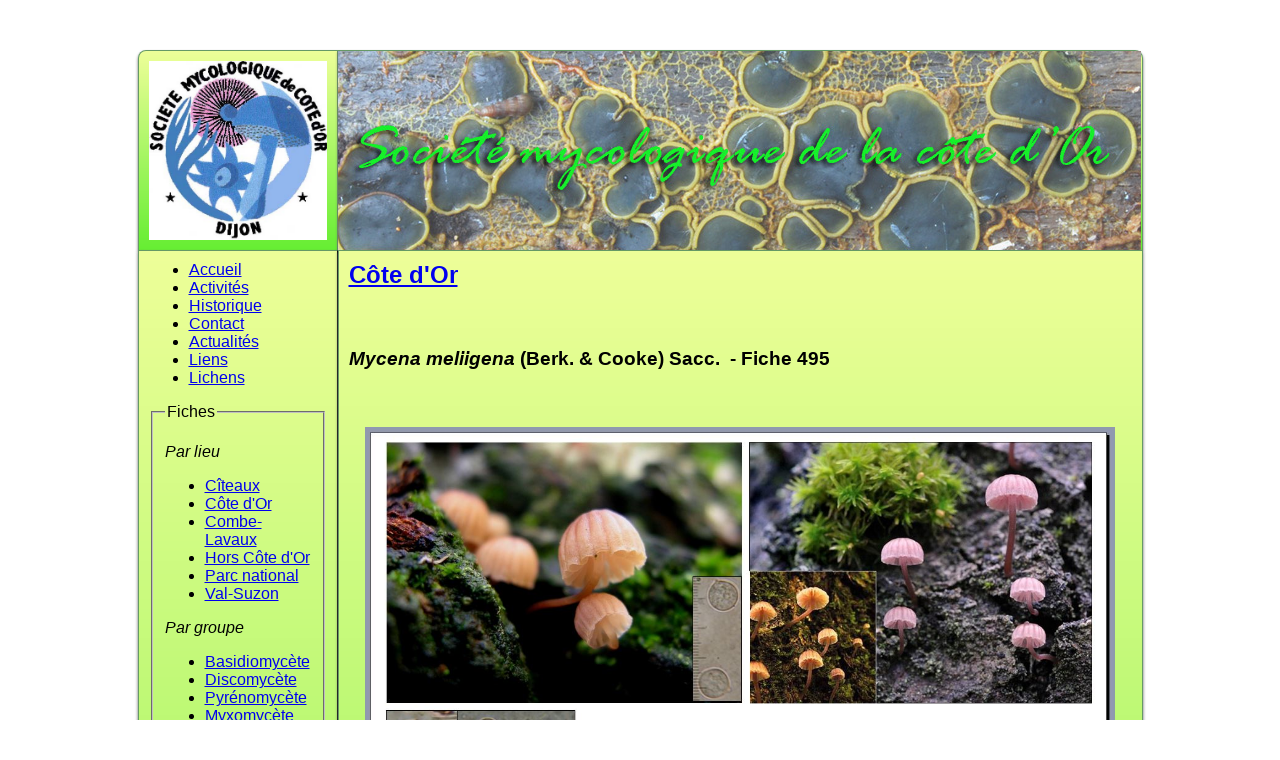

--- FILE ---
content_type: text/html; charset=UTF-8
request_url: https://societe-mycologique-de-la-cote-dor.org/index.php?groupe=1&fiche=1917
body_size: 3454
content:
<html>
<head>
<meta http-equiv="content-type" content="text/html; charset=utf-8" />
<link rel="stylesheet" type="text/css" href="style.css" />
<link rel="stylesheet" type="text/css" href="lib/jquery-ui/css/le-frog/jquery-ui.css" />
<title>Société mycologique de la Côte d'Or</title>
<script type="text/javascript" src="lib/jquery-ui/js/jquery.js"></script>
<script type="text/javascript" src="lib/jquery-ui/js/jquery-ui.js"></script>
<script type="text/javascript">
//hack slides SA

</script>

<script type="text/javascript">
	var index=0;
	var count=2075;
	
	function diaporamaLeft()
	{
		index--;
		if (index<0)
			index=count;
		$('#diaporama').attr('src','diaporama.php?lieu=0&index='+index);
	}
	function diaporamaRight()
	{
		index++;
		if (index>count)
			index=0;
		$('#diaporama').attr('src','diaporama.php?lieu=0&index='+index);
	}
	function diaporamaGroupeLeft()
	{
		index--;
		if (index<0)
			index=count;
		$('#diaporama').attr('src','diaporama.php?groupe=1&index='+index);
	}
	function diaporamaGroupeRight()
	{
		index++;
		if (index>count)
			index=0;
		$('#diaporama').attr('src','diaporama.php?groupe=1&index='+index);
	}
	
	function cliqueOnglet(i)
	{
		$("#ui-accordion-accordion-header-"+i).click();
		setTimeout("cliqueOngletTop("+i+")",600);
	}
	function cliqueOngletTop(i)
	{
		var offset=$("#ui-accordion-accordion-header-"+i).offset();
		console.log(offset);
		console.log(parseInt(offset.top));
		$(window).scrollTop(parseInt(offset.top));
	}
	function diaporamaLeftLichen()
	{
		index--;
		if (index<0)
			index=count;
		$('#diaporama').attr('src','diaporama.php?groupe=6&index='+index);
	}
	function diaporamaRightLichen()
	{
		index++;
		if (index>count)
			index=0;
		$('#diaporama').attr('src','diaporama.php?groupe=6&index='+index);
	}
	function adapteHauteurSlide()
	{
		setTimeout("adapteHauteurSlideEffectif()",600);
	}
	function adapteHauteurSlideEffectif(id)
	{
		
		$(".ui-accordion-header").each(function()
		{
			var id=$(this).attr("id");
			id=id.split("header-");
			id=parseInt(id[1]);
			console.log("id = "+id);
			console.log("length = "+$("#ui-accordion-accordion-panel-"+id+" li").length);
			$("#ui-accordion-accordion-panel-"+id).height(($("#ui-accordion-accordion-panel-"+id+" li").length*23)+"px");
		});
	}
	$(document).ready(function()
	{
		adapteHauteurSlide();
		$('#accordion').accordion({
			active: false,
			collapsible: true            
		});
	
	});
</script>	
<style>
#map { 
	width: 100%;
	height: 400px;
	margin: 0;
	border-radius: 5px;

}

</style>
		    <!-- Load Leaflet from CDN -->
    <link rel="stylesheet" href="https://unpkg.com/leaflet@1.3.4/dist/leaflet.css"
    integrity="sha512-puBpdR0798OZvTTbP4A8Ix/l+A4dHDD0DGqYW6RQ+9jxkRFclaxxQb/SJAWZfWAkuyeQUytO7+7N4QKrDh+drA=="
    crossorigin=""/>
    <script src="https://unpkg.com/leaflet@1.3.4/dist/leaflet.js"
    integrity="sha512-nMMmRyTVoLYqjP9hrbed9S+FzjZHW5gY1TWCHA5ckwXZBadntCNs8kEqAWdrb9O7rxbCaA4lKTIWjDXZxflOcA=="
    crossorigin=""></script>

    <!-- Load Esri Leaflet from CDN -->
    <script src="https://unpkg.com/esri-leaflet@2.2.3/dist/esri-leaflet.js"
    integrity="sha512-YZ6b5bXRVwipfqul5krehD9qlbJzc6KOGXYsDjU9HHXW2gK57xmWl2gU6nAegiErAqFXhygKIsWPKbjLPXVb2g=="
    crossorigin=""></script>


  <!-- Load Esri Leaflet Geocoder from CDN -->
  <link rel="stylesheet" href="https://unpkg.com/leaflet@1.7.1/dist/leaflet.css"
   integrity="sha512-xodZBNTC5n17Xt2atTPuE1HxjVMSvLVW9ocqUKLsCC5CXdbqCmblAshOMAS6/keqq/sMZMZ19scR4PsZChSR7A=="
   crossorigin=""/>
   <!-- Make sure you put this AFTER Leaflet's CSS -->
 <script src="https://unpkg.com/leaflet@1.7.1/dist/leaflet.js"
   integrity="sha512-XQoYMqMTK8LvdxXYG3nZ448hOEQiglfqkJs1NOQV44cWnUrBc8PkAOcXy20w0vlaXaVUearIOBhiXZ5V3ynxwA=="
   crossorigin=""></script>
<script>


			$(document).ready(function(){
		setTimeout(initMap,1000);
		});

		function initMap(){
			var mymap = L.map('map', { 
		  center: [47.193705817188,5.1041312810969], 
		  zoom: 12, 
		  zoomControl: true, 
		  scrollWheelZoom: true 
		});
		L.tileLayer('https://api.mapbox.com/styles/v1/mapbox/streets-v11/tiles/{z}/{x}/{y}?access_token=pk.eyJ1Ijoic3lsdmFpbmFyZCIsImEiOiJjam94MWtsdWowdGllM3hycDQ0MGtucTA2In0.sXz43-TEnFusTCrAgnwMoQ', { 
  tileSize: 512,
  maxZoom: 20,
  zoomOffset: -1,
  attribution: 'Donn&eacute;es &copy; Contributeurs <a href="http://openstreetmap.org">OpenStreetMap</a> + ' +
    '<a href="http://mapbox.com">Mapbox</a> | ' +
    '<a href="https://creativecommons.org/licenses/by/2.0/">CC-BY</a> ' +
    'Guillaume Rouan 2016',
    id: 'mapbox.streets-v11' 
}).addTo(mymap);
		// define rectangle geographical bounds
var bounds = [[47.204955697104,5.0816299930089], [47.182455909885,5.1266325975797]];
// add rectangle passing bounds and some basic styles
L.rectangle(bounds, {color: 'red', weight: 1}).addTo(mymap);

			var divIcon = L.divIcon({ 
			  html: "textToDisplay"
			});
	
			
			L.divIcon({ 
			  html: "<span style='color:blue;'>3123C32</span>"
			});
			
			var createLabelIcon = function(labelClass,labelText){
			  return L.divIcon({ 
				className: labelClass,
				html: labelText
			  })
			};
L.marker(new L.LatLng(47.194705817188,5.0981312810969), {icon:createLabelIcon("yellowLabel", "3123C32")}).addTo(mymap);
/*var searchControl = L.esri.Geocoding.geosearch().addTo(mymap);
searchControl.on('results', function(data){
    results.clearLayers();
    for (var i = data.results.length - 1; i >= 0; i--) {
      results.addLayer(L.marker(data.results[i].latlng));
    }
  });
searchControl.geosearch('France,  Côte d\'Or, Noiron-sous-Gevrey');
*/ 
}</script><style>		.labelClass{
		  white-space:nowrap;
		  text-shadow: 0 0 0.1em black, 0 0 0.1em black,
				0 0 0.1em black,0 0 0.1em black,0 0 0.1em;
		  color: yellow
		}
		</style>

</head>
<body>
	<table cellspacing="0" cellpadding="0" id="container">
		<tr id="header" >
			<td class="pie_1" id="logo">
			<img src="logo_smco.jpg" />
			</td>
			<td class="pie_1" id="bandeau">
				<img src="bandeau.jpg" />
			</td>
		</tr>
		<tr>
			<td class="pie_1" id="menu">
				<ul>
									<li>
						<a href="index.php?page=1">
							Accueil						</a>
					</li>
										<li>
						<a href="index.php?page=2">
							Activit&eacute;s						</a>
					</li>
										<li>
						<a href="index.php?page=3">
							Historique						</a>
					</li>
										<li>
						<a href="index.php?page=4">
							Contact						</a>
					</li>
										<li>
						<a href="index.php?page=5">
							Actualit&eacute;s						</a>
					</li>
										<li>
						<a href="index.php?page=6">
							Liens						</a>
					</li>
									<li>
					<a href="index.php?lichens=1">
						Lichens
					</a>
				</li>
				</ul>
				<fieldset><legend>Fiches</legend>
					<p><i>Par lieu</i></p>
					<ul>
											<li>
							<a href="index.php?lieu=17">
								C&icirc;teaux							</a>
						</li>
												<li>
							<a href="index.php?lieu=19">
								C&ocirc;te d'Or							</a>
						</li>
												<li>
							<a href="index.php?lieu=9">
								Combe-Lavaux							</a>
						</li>
												<li>
							<a href="index.php?lieu=20">
								Hors C&ocirc;te d'Or							</a>
						</li>
												<li>
							<a href="index.php?lieu=22">
								Parc national							</a>
						</li>
												<li>
							<a href="index.php?lieu=8">
								Val-Suzon							</a>
						</li>
											</ul>
					<p><i>Par groupe</i></p>
					<ul>
											<li>
							<a href="index.php?groupe=1">
								Basidiomyc&egrave;te							</a>
						</li>
												<li>
							<a href="index.php?groupe=2">
								Discomyc&egrave;te							</a>
						</li>
												<li>
							<a href="index.php?groupe=3">
								Pyr&eacute;nomyc&egrave;te							</a>
						</li>
												<li>
							<a href="index.php?groupe=4">
								Myxomyc&egrave;te							</a>
						</li>
												<li>
							<a href="index.php?groupe=5">
								Autres							</a>
						</li>
												<li>
							<a href="index.php?groupe=6">
								Lichens							</a>
						</li>
												<li>
							<a href="index.php?groupe=7">
								Micromyc&egrave;tes							</a>
						</li>
											</ul>
					<p><i><a href="index.php?alpha=1">Par premi&egrave;re lettre</a></i></p>
					
					<p><i>Par fascicule</i></p>
					<ul>
						<li>
						<a href="index.php?page=9">
						Fascicules Combe Lavaux
						</a>
						</li>
						<li>
						<a href="index.php?page=8">
						Fascicules Val-Suzon
						</a>
						</li>
					</ul>
				</fieldset>
			</td>
			<td class="pie_1" id="page">
									<h2><a href="index.php?lieu=19">C&ocirc;te d'Or</a></h2>
					<h3><p><em><strong>Mycena meliigena</strong> </em>(Berk. &amp; Cooke) Sacc.&nbsp; - <strong>Fiche 495</strong></p></h3>
										<div id="fiche">
						<img style="width:750px" src="fiches/Fiche_1917.jpg" />
					</div>
										<div style="text-align:center">
												<a href="index.php?groupe=1&lieu=0&fiche=1765">
								<img class="arrow" src="icones/previous.png" />
							</a>
												<a href="index.php?groupe=1&lieu=0&fiche=251">
							<img class="arrow"  src="icones/next.png" />
						</a>
					
										</div>
											<div id="map" style="margin:20px auto;width: 700px; height: 500px"></div>
	
				</td>
		</tr>
		<tr>
			<td class="pie_1" colspan="2" id="footer">
			<!-- Global site tag (gtag.js) - Google Analytics -->
			<script async src="https://www.googletagmanager.com/gtag/js?id=UA-111546398-1"></script>
			<script>
			  window.dataLayer = window.dataLayer || [];
			  function gtag(){dataLayer.push(arguments);}
			  gtag('js', new Date());
			  gtag('config', 'UA-111546398-1');
			</script>


			Contenu : Jean-Claude Verpeau, R&eacute;alisation : Sylvain Ard
			</td>
		</tr>
	</table>
</body>
</html>


--- FILE ---
content_type: text/css
request_url: https://societe-mycologique-de-la-cote-dor.org/style.css
body_size: 622
content:
html,body{
	font-family:"trebuchet ms",helvetica,sans-serif;
	font-size:13px;
}
div{
	margin:0;
	padding:0
}
#container{
	margin:50px auto;
	width:1005px;
}
#header,#logo{
		height:200px;
}
#middle{
	min-height:500px;
}
#fiche{
	text-align:center;
}
#footer{
	height:50px;
	padding-top:20px;
	font-style:italic;
}


#logo{
	width:198px;
	height:199px;
	border-bottom:0px none;
	-webkit-border-top-left-radius: 8px;
	-moz-border-radius-topleft: 8px;
	border-top-left-radius: 8px;
}
#menu{
	border-right:1px solid black
}
#nom_site,#footer{
	text-align:center
}
#logo img{
	width:178px;
	height:179px;
	margin:10px;
}

#bandeau{
	font-weight:bold;
	font-size:28px;
	height:199px;
	width:804px;
	border-left:0px none;
	border-bottom:0px none;
	-webkit-border-top-right-radius: 8px;
	-moz-border-radius-topright: 8px;
	border-top-right-radius: 8px;
}
#menu{
	width:178px;
	padding:0;
	padding:10px;
	vertical-align:top
}
#milieu{
	margin:0;
	padding:0;
}
#page_contenu{
	text-align:justify;
	padding:10px;
}
h2{
	padding:10px
}
#footer{
	border-top:0 none;
	padding:20px 0;
	text-align:center;
	font-size:11px;
}
#fiche{
	text-align:center;
	padding:10px
}
h3{
	padding:10px
}
h1{
	text-align:center;
	text-transform:uppercase;
	font-size:32px;
	margin-top:80px
}
#diaporama_container{
	text-align:center;
	width:800px;
}
.pie_1{
	border: 1px solid #696;
	/*-webkit-border-radius: 8px;
	-moz-border-radius: 8px;
	border-radius: 8px;*/
	-webkit-box-shadow: #666 0px 2px 3px;
	-moz-box-shadow: #666 0px 2px 3px;
	box-shadow: #666 0px 2px 3px;
	background: #EEFF99;
	background: -webkit-gradient(linear, 0 0, 0 bottom, from(#EEFF99), to(#66EE33));
	background: -webkit-linear-gradient(#EEFF99, #66EE33);
	background: -moz-linear-gradient(#EEFF99, #66EE33);
	background: -ms-linear-gradient(#EEFF99, #66EE33);
	background: -o-linear-gradient(#EEFF99, #66EE33);
	background: linear-gradient(#EEFF99, #66EE33);
	-pie-background: linear-gradient(#EEFF99, #66EE33);
	behavior: url(/lib/PIE/PIE.htc);
}
#arrows{
	margin:0 auto
}
.arrow{
	width:48px;
	height:48px;
}
#page{
	vertical-align:top
}


	
